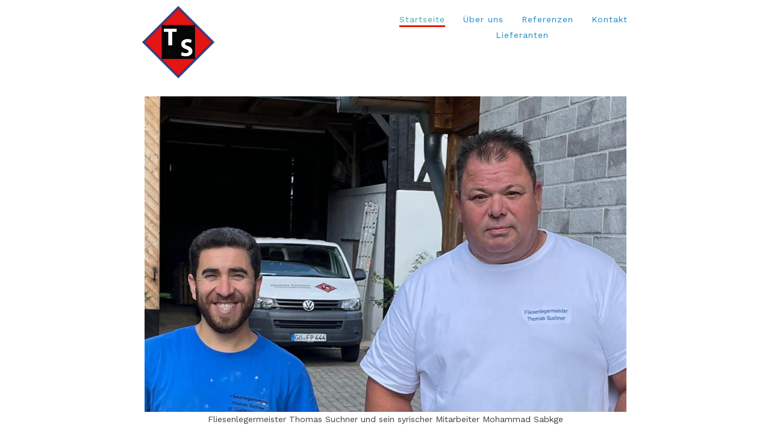

--- FILE ---
content_type: text/css
request_url: https://suchner.net/wp-content/uploads/elementor/css/post-545.css?ver=1717078317
body_size: 287
content:
.elementor-545 .elementor-element.elementor-element-ae7025d{--display:flex;--flex-direction:row;--container-widget-width:initial;--container-widget-height:100%;--container-widget-flex-grow:1;--container-widget-align-self:stretch;--background-transition:0.3s;}.elementor-545 .elementor-element.elementor-element-aa970aa{--display:flex;--background-transition:0.3s;}.elementor-545 .elementor-element.elementor-element-73e8dc1{text-align:center;}:root{--page-title-display:none;}

--- FILE ---
content_type: text/css
request_url: https://suchner.net/wp-content/uploads/elementor/css/post-217.css?ver=1717078317
body_size: 10362
content:
.elementor-217 .elementor-element.elementor-element-1e1bf05{--display:flex;--min-height:10vh;--flex-direction:row;--container-widget-width:calc( ( 1 - var( --container-widget-flex-grow ) ) * 100% );--container-widget-height:100%;--container-widget-flex-grow:1;--container-widget-align-self:stretch;--justify-content:space-around;--align-items:stretch;--gap:0px 0px;--background-transition:0.3s;--border-radius:0px 0px 0px 0px;--margin-top:0px;--margin-bottom:0px;--margin-left:0px;--margin-right:0px;--padding-top:0%;--padding-bottom:0%;--padding-left:6%;--padding-right:6%;}.elementor-217 .elementor-element.elementor-element-1e1bf05:not(.elementor-motion-effects-element-type-background), .elementor-217 .elementor-element.elementor-element-1e1bf05 > .elementor-motion-effects-container > .elementor-motion-effects-layer{background-color:#FFFFFF;}.elementor-217 .elementor-element.elementor-element-1e1bf05, .elementor-217 .elementor-element.elementor-element-1e1bf05::before{--border-transition:0.3s;}.elementor-217 .elementor-element.elementor-element-f475f2f{--display:flex;--background-transition:0.3s;}.elementor-217 .elementor-element.elementor-element-25f4939{text-align:center;width:auto;max-width:auto;}.elementor-217 .elementor-element.elementor-element-25f4939 img{width:230px;height:120px;object-fit:contain;}.elementor-217 .elementor-element.elementor-element-c8dac83{--display:flex;--justify-content:center;--align-items:center;--container-widget-width:calc( ( 1 - var( --container-widget-flex-grow ) ) * 100% );--background-transition:0.3s;}.elementor-217 .elementor-element.elementor-element-c8dac83.e-con{--order:99999 /* order end hack */;}.elementor-217 .elementor-element.elementor-element-2b98138 .elementor-menu-toggle{margin-left:auto;background-color:var( --e-global-color-2546a28 );border-width:0px;}.elementor-217 .elementor-element.elementor-element-2b98138 .elementor-nav-menu .elementor-item{font-family:var( --e-global-typography-text-font-family ), Sans-serif;font-size:var( --e-global-typography-text-font-size );font-weight:var( --e-global-typography-text-font-weight );text-transform:var( --e-global-typography-text-text-transform );font-style:var( --e-global-typography-text-font-style );line-height:var( --e-global-typography-text-line-height );}.elementor-217 .elementor-element.elementor-element-2b98138 .elementor-nav-menu--main .elementor-item{color:var( --e-global-color-7db31ae );fill:var( --e-global-color-7db31ae );padding-left:0px;padding-right:0px;padding-top:1px;padding-bottom:1px;}.elementor-217 .elementor-element.elementor-element-2b98138 .elementor-nav-menu--main .elementor-item:hover,
					.elementor-217 .elementor-element.elementor-element-2b98138 .elementor-nav-menu--main .elementor-item.elementor-item-active,
					.elementor-217 .elementor-element.elementor-element-2b98138 .elementor-nav-menu--main .elementor-item.highlighted,
					.elementor-217 .elementor-element.elementor-element-2b98138 .elementor-nav-menu--main .elementor-item:focus{color:var( --e-global-color-1c75b79 );fill:var( --e-global-color-1c75b79 );}.elementor-217 .elementor-element.elementor-element-2b98138 .elementor-nav-menu--main:not(.e--pointer-framed) .elementor-item:before,
					.elementor-217 .elementor-element.elementor-element-2b98138 .elementor-nav-menu--main:not(.e--pointer-framed) .elementor-item:after{background-color:var( --e-global-color-1c75b79 );}.elementor-217 .elementor-element.elementor-element-2b98138 .e--pointer-framed .elementor-item:before,
					.elementor-217 .elementor-element.elementor-element-2b98138 .e--pointer-framed .elementor-item:after{border-color:var( --e-global-color-1c75b79 );}.elementor-217 .elementor-element.elementor-element-2b98138 .elementor-nav-menu--main .elementor-item.elementor-item-active{color:var( --e-global-color-accent );}.elementor-217 .elementor-element.elementor-element-2b98138 .elementor-nav-menu--main:not(.e--pointer-framed) .elementor-item.elementor-item-active:before,
					.elementor-217 .elementor-element.elementor-element-2b98138 .elementor-nav-menu--main:not(.e--pointer-framed) .elementor-item.elementor-item-active:after{background-color:var( --e-global-color-1c75b79 );}.elementor-217 .elementor-element.elementor-element-2b98138 .e--pointer-framed .elementor-item.elementor-item-active:before,
					.elementor-217 .elementor-element.elementor-element-2b98138 .e--pointer-framed .elementor-item.elementor-item-active:after{border-color:var( --e-global-color-1c75b79 );}.elementor-217 .elementor-element.elementor-element-2b98138 .e--pointer-framed .elementor-item:before{border-width:3px;}.elementor-217 .elementor-element.elementor-element-2b98138 .e--pointer-framed.e--animation-draw .elementor-item:before{border-width:0 0 3px 3px;}.elementor-217 .elementor-element.elementor-element-2b98138 .e--pointer-framed.e--animation-draw .elementor-item:after{border-width:3px 3px 0 0;}.elementor-217 .elementor-element.elementor-element-2b98138 .e--pointer-framed.e--animation-corners .elementor-item:before{border-width:3px 0 0 3px;}.elementor-217 .elementor-element.elementor-element-2b98138 .e--pointer-framed.e--animation-corners .elementor-item:after{border-width:0 3px 3px 0;}.elementor-217 .elementor-element.elementor-element-2b98138 .e--pointer-underline .elementor-item:after,
					 .elementor-217 .elementor-element.elementor-element-2b98138 .e--pointer-overline .elementor-item:before,
					 .elementor-217 .elementor-element.elementor-element-2b98138 .e--pointer-double-line .elementor-item:before,
					 .elementor-217 .elementor-element.elementor-element-2b98138 .e--pointer-double-line .elementor-item:after{height:3px;}.elementor-217 .elementor-element.elementor-element-2b98138{--e-nav-menu-horizontal-menu-item-margin:calc( 30px / 2 );--nav-menu-icon-size:18px;}.elementor-217 .elementor-element.elementor-element-2b98138 .elementor-nav-menu--main:not(.elementor-nav-menu--layout-horizontal) .elementor-nav-menu > li:not(:last-child){margin-bottom:30px;}.elementor-217 .elementor-element.elementor-element-2b98138 .elementor-nav-menu--dropdown a, .elementor-217 .elementor-element.elementor-element-2b98138 .elementor-menu-toggle{color:var( --e-global-color-text );}.elementor-217 .elementor-element.elementor-element-2b98138 .elementor-nav-menu--dropdown a:hover,
					.elementor-217 .elementor-element.elementor-element-2b98138 .elementor-nav-menu--dropdown a.elementor-item-active,
					.elementor-217 .elementor-element.elementor-element-2b98138 .elementor-nav-menu--dropdown a.highlighted,
					.elementor-217 .elementor-element.elementor-element-2b98138 .elementor-menu-toggle:hover{color:var( --e-global-color-617b1d17 );}.elementor-217 .elementor-element.elementor-element-2b98138 .elementor-nav-menu--dropdown a:hover,
					.elementor-217 .elementor-element.elementor-element-2b98138 .elementor-nav-menu--dropdown a.elementor-item-active,
					.elementor-217 .elementor-element.elementor-element-2b98138 .elementor-nav-menu--dropdown a.highlighted{background-color:var( --e-global-color-primary );}.elementor-217 .elementor-element.elementor-element-2b98138 .elementor-nav-menu--dropdown li:not(:last-child){border-style:solid;border-color:var( --e-global-color-1a0ed66f );border-bottom-width:1px;}.elementor-217 .elementor-element.elementor-element-2b98138 div.elementor-menu-toggle{color:var( --e-global-color-text );}.elementor-217 .elementor-element.elementor-element-2b98138 div.elementor-menu-toggle svg{fill:var( --e-global-color-text );}.elementor-217 .elementor-element.elementor-element-2b98138 div.elementor-menu-toggle:hover{color:var( --e-global-color-accent );}.elementor-217 .elementor-element.elementor-element-2b98138 div.elementor-menu-toggle:hover svg{fill:var( --e-global-color-accent );}.elementor-217 .elementor-element.elementor-element-2b98138 > .elementor-widget-container{padding:9px 29px 11px 29px;}.elementor-217 .elementor-element.elementor-element-2b98138.elementor-element{--flex-grow:0;--flex-shrink:1;}@media(max-width:1024px){.elementor-217 .elementor-element.elementor-element-1e1bf05{--padding-top:0%;--padding-bottom:0%;--padding-left:4%;--padding-right:4%;}.elementor-217 .elementor-element.elementor-element-25f4939 img{width:100%;height:80px;}.elementor-217 .elementor-element.elementor-element-2b98138 .elementor-nav-menu .elementor-item{font-size:var( --e-global-typography-text-font-size );line-height:var( --e-global-typography-text-line-height );}.elementor-217 .elementor-element.elementor-element-2b98138{--e-nav-menu-horizontal-menu-item-margin:calc( 18px / 2 );}.elementor-217 .elementor-element.elementor-element-2b98138 .elementor-nav-menu--main:not(.elementor-nav-menu--layout-horizontal) .elementor-nav-menu > li:not(:last-child){margin-bottom:18px;}}@media(max-width:767px){.elementor-217 .elementor-element.elementor-element-1e1bf05{--padding-top:0%;--padding-bottom:0%;--padding-left:8%;--padding-right:8%;}.elementor-217 .elementor-element.elementor-element-f475f2f{--width:80%;}.elementor-217 .elementor-element.elementor-element-25f4939{text-align:center;}.elementor-217 .elementor-element.elementor-element-25f4939 img{width:100%;height:80px;}.elementor-217 .elementor-element.elementor-element-c8dac83{--width:20%;}.elementor-217 .elementor-element.elementor-element-2b98138 .elementor-nav-menu .elementor-item{font-size:var( --e-global-typography-text-font-size );line-height:var( --e-global-typography-text-line-height );}.elementor-217 .elementor-element.elementor-element-2b98138 .elementor-nav-menu--dropdown a{padding-top:16px;padding-bottom:16px;}.elementor-217 .elementor-element.elementor-element-2b98138 .elementor-nav-menu--main > .elementor-nav-menu > li > .elementor-nav-menu--dropdown, .elementor-217 .elementor-element.elementor-element-2b98138 .elementor-nav-menu__container.elementor-nav-menu--dropdown{margin-top:17px !important;}.elementor-217 .elementor-element.elementor-element-2b98138 .elementor-menu-toggle{border-width:0px;border-radius:0px;}.elementor-217 .elementor-element.elementor-element-2b98138 > .elementor-widget-container{margin:0px -5px 0px 0px;padding:0px 0px 0px 0px;}}@media(min-width:768px){.elementor-217 .elementor-element.elementor-element-1e1bf05{--content-width:1200px;}.elementor-217 .elementor-element.elementor-element-f475f2f{--width:28%;}.elementor-217 .elementor-element.elementor-element-c8dac83{--width:50%;}}@media(max-width:1024px) and (min-width:768px){.elementor-217 .elementor-element.elementor-element-f475f2f{--width:36%;}.elementor-217 .elementor-element.elementor-element-c8dac83{--width:64%;}}

--- FILE ---
content_type: text/css
request_url: https://suchner.net/wp-content/uploads/elementor/css/post-212.css?ver=1717078317
body_size: 5257
content:
.elementor-212 .elementor-element.elementor-element-4d22ab6{--display:flex;--min-height:0px;--flex-direction:row;--container-widget-width:calc( ( 1 - var( --container-widget-flex-grow ) ) * 100% );--container-widget-height:100%;--container-widget-flex-grow:1;--container-widget-align-self:stretch;--align-items:stretch;--gap:0px 0px;--background-transition:0.3s;--padding-top:0%;--padding-bottom:0%;--padding-left:6%;--padding-right:6%;}.elementor-212 .elementor-element.elementor-element-5a53ffd{--display:flex;--min-height:0px;--gap:0px 0px;--background-transition:0.3s;}.elementor-212 .elementor-element.elementor-element-36742e4{width:var( --container-widget-width, 28% );max-width:28%;--container-widget-width:28%;--container-widget-flex-grow:0;}.elementor-212 .elementor-element.elementor-element-36742e4.elementor-element{--align-self:center;}.elementor-212 .elementor-element.elementor-element-0b9344c{--display:flex;--justify-content:center;--background-transition:0.3s;}.elementor-212 .elementor-element.elementor-element-0b9344c.e-con{--flex-grow:0;--flex-shrink:0;}.elementor-212 .elementor-element.elementor-element-d7eb518 .elementor-nav-menu .elementor-item{font-family:"Lato", Sans-serif;font-size:12px;font-weight:400;font-style:normal;line-height:17px;letter-spacing:1px;}.elementor-212 .elementor-element.elementor-element-d7eb518 .elementor-nav-menu--main .elementor-item{color:var( --e-global-color-7db31ae );fill:var( --e-global-color-7db31ae );}.elementor-212 .elementor-element.elementor-element-d7eb518 .elementor-nav-menu--main .elementor-item:hover,
					.elementor-212 .elementor-element.elementor-element-d7eb518 .elementor-nav-menu--main .elementor-item.elementor-item-active,
					.elementor-212 .elementor-element.elementor-element-d7eb518 .elementor-nav-menu--main .elementor-item.highlighted,
					.elementor-212 .elementor-element.elementor-element-d7eb518 .elementor-nav-menu--main .elementor-item:focus{color:var( --e-global-color-1c75b79 );fill:var( --e-global-color-1c75b79 );}.elementor-212 .elementor-element.elementor-element-d7eb518 .elementor-nav-menu--main:not(.e--pointer-framed) .elementor-item:before,
					.elementor-212 .elementor-element.elementor-element-d7eb518 .elementor-nav-menu--main:not(.e--pointer-framed) .elementor-item:after{background-color:var( --e-global-color-1c75b79 );}.elementor-212 .elementor-element.elementor-element-d7eb518 .e--pointer-framed .elementor-item:before,
					.elementor-212 .elementor-element.elementor-element-d7eb518 .e--pointer-framed .elementor-item:after{border-color:var( --e-global-color-1c75b79 );}.elementor-212 .elementor-element.elementor-element-d7eb518 .elementor-nav-menu--main .elementor-item.elementor-item-active{color:var( --e-global-color-accent );}.elementor-212 .elementor-element.elementor-element-d7eb518 .elementor-nav-menu--main:not(.e--pointer-framed) .elementor-item.elementor-item-active:before,
					.elementor-212 .elementor-element.elementor-element-d7eb518 .elementor-nav-menu--main:not(.e--pointer-framed) .elementor-item.elementor-item-active:after{background-color:var( --e-global-color-accent );}.elementor-212 .elementor-element.elementor-element-d7eb518 .e--pointer-framed .elementor-item.elementor-item-active:before,
					.elementor-212 .elementor-element.elementor-element-d7eb518 .e--pointer-framed .elementor-item.elementor-item-active:after{border-color:var( --e-global-color-accent );}.elementor-212 .elementor-element.elementor-element-f3c29cc{--display:flex;--flex-direction:row;--container-widget-width:calc( ( 1 - var( --container-widget-flex-grow ) ) * 100% );--container-widget-height:100%;--container-widget-flex-grow:1;--container-widget-align-self:stretch;--align-items:stretch;--gap:10px 10px;--background-transition:0.3s;}.elementor-212 .elementor-element.elementor-element-e636d2a{--display:flex;--background-transition:0.3s;}.elementor-212 .elementor-element.elementor-element-2832847{text-align:center;color:var( --e-global-color-7db31ae );font-family:"Work Sans", Sans-serif;font-size:14px;font-weight:400;text-transform:none;font-style:normal;line-height:22px;}@media(max-width:1024px){.elementor-212 .elementor-element.elementor-element-5a53ffd{--justify-content:center;--padding-top:0%;--padding-bottom:1%;--padding-left:0%;--padding-right:0%;}.elementor-212 .elementor-element.elementor-element-36742e4 img{height:80px;}.elementor-212 .elementor-element.elementor-element-d7eb518 .elementor-nav-menu .elementor-item{font-size:24px;line-height:30px;}.elementor-212 .elementor-element.elementor-element-2832847{font-size:13px;line-height:23px;}}@media(min-width:768px){.elementor-212 .elementor-element.elementor-element-5a53ffd{--width:35%;}.elementor-212 .elementor-element.elementor-element-0b9344c{--width:58.265%;}}@media(max-width:1024px) and (min-width:768px){.elementor-212 .elementor-element.elementor-element-5a53ffd{--width:100%;}.elementor-212 .elementor-element.elementor-element-0b9344c{--width:33.3%;}}@media(max-width:767px){.elementor-212 .elementor-element.elementor-element-4d22ab6{--min-height:0px;}.elementor-212 .elementor-element.elementor-element-5a53ffd{--padding-top:0%;--padding-bottom:4%;--padding-left:0%;--padding-right:0%;}.elementor-212 .elementor-element.elementor-element-0b9344c{--gap:10px 10px;--padding-top:0%;--padding-bottom:10%;--padding-left:0%;--padding-right:0%;}.elementor-212 .elementor-element.elementor-element-2832847{font-size:12px;line-height:22px;}}

--- FILE ---
content_type: text/css
request_url: https://suchner.net/wp-content/uploads/elementor/css/post-819.css?ver=1717078317
body_size: 3572
content:
.elementor-819 .elementor-element.elementor-element-1ce71477 > .elementor-container{max-width:523px;}.elementor-819 .elementor-element.elementor-element-362de408 > .elementor-widget-wrap > .elementor-widget:not(.elementor-widget__width-auto):not(.elementor-widget__width-initial):not(:last-child):not(.elementor-absolute){margin-bottom:20px;}.elementor-819 .elementor-element.elementor-element-44581389 .elementor-icon-wrapper{text-align:center;}.elementor-819 .elementor-element.elementor-element-44581389.elementor-view-stacked .elementor-icon{background-color:var( --e-global-color-1c75b79 );}.elementor-819 .elementor-element.elementor-element-44581389.elementor-view-framed .elementor-icon, .elementor-819 .elementor-element.elementor-element-44581389.elementor-view-default .elementor-icon{color:var( --e-global-color-1c75b79 );border-color:var( --e-global-color-1c75b79 );}.elementor-819 .elementor-element.elementor-element-44581389.elementor-view-framed .elementor-icon, .elementor-819 .elementor-element.elementor-element-44581389.elementor-view-default .elementor-icon svg{fill:var( --e-global-color-1c75b79 );}.elementor-819 .elementor-element.elementor-element-44581389.elementor-view-stacked .elementor-icon:hover{background-color:#B5B5B5;}.elementor-819 .elementor-element.elementor-element-44581389.elementor-view-framed .elementor-icon:hover, .elementor-819 .elementor-element.elementor-element-44581389.elementor-view-default .elementor-icon:hover{color:#B5B5B5;border-color:#B5B5B5;}.elementor-819 .elementor-element.elementor-element-44581389.elementor-view-framed .elementor-icon:hover, .elementor-819 .elementor-element.elementor-element-44581389.elementor-view-default .elementor-icon:hover svg{fill:#B5B5B5;}.elementor-819 .elementor-element.elementor-element-44581389 .elementor-icon{font-size:24px;}.elementor-819 .elementor-element.elementor-element-44581389 .elementor-icon svg{height:24px;}.elementor-819 .elementor-element.elementor-element-44581389 > .elementor-widget-container{margin:0px 0px 0px 0px;padding:0px 14px 0px 0px;}.elementor-819 .elementor-element.elementor-element-44581389{width:auto;max-width:auto;top:30px;z-index:2;}.elementor-819 .elementor-element.elementor-element-44581389.elementor-element{--align-self:flex-end;}body:not(.rtl) .elementor-819 .elementor-element.elementor-element-44581389{right:0px;}body.rtl .elementor-819 .elementor-element.elementor-element-44581389{left:0px;}.elementor-819 .elementor-element.elementor-element-ec34921{--display:flex;--background-transition:0.3s;}.elementor-819 .elementor-element.elementor-element-836867b{text-align:center;}.elementor-819 .elementor-element.elementor-element-09d52b1{column-gap:0px;font-family:"Work Sans", Sans-serif;font-size:16px;font-weight:400;text-transform:none;font-style:normal;line-height:35px;}.elementor-819 .elementor-element.elementor-element-09d52b1 > .elementor-widget-container{background-color:var( --e-global-color-1edfdda );}#elementor-popup-modal-819 .dialog-message{width:408px;height:100vh;align-items:flex-start;}#elementor-popup-modal-819{justify-content:center;align-items:center;pointer-events:all;background-color:#E2EBEEE6;}#elementor-popup-modal-819 .dialog-widget-content{animation-duration:1.2s;background-color:#FFFFFF00;}@media(max-width:1024px){.elementor-819 .elementor-element.elementor-element-09d52b1{font-size:13px;line-height:23px;}}@media(max-width:767px){.elementor-819 .elementor-element.elementor-element-44581389 .elementor-icon{font-size:18px;}.elementor-819 .elementor-element.elementor-element-44581389 .elementor-icon svg{height:18px;}.elementor-819 .elementor-element.elementor-element-44581389{top:10px;}.elementor-819 .elementor-element.elementor-element-09d52b1{font-size:12px;line-height:22px;}}